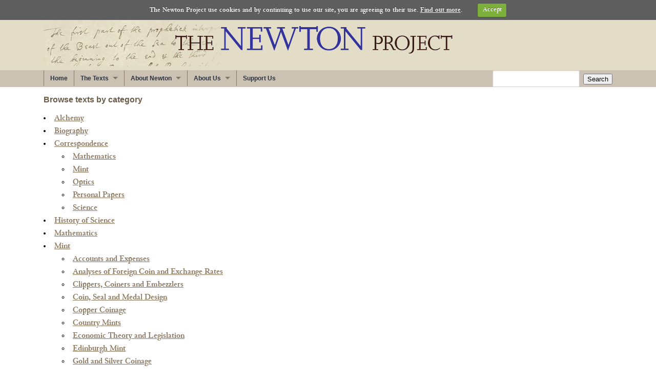

--- FILE ---
content_type: text/html;charset=utf-8
request_url: https://www.newtonproject.ox.ac.uk/texts/browse-all-texts/by-category
body_size: 2902
content:
<!DOCTYPE html>
<html lang="en" xml:lang="en"><head><title>Browse texts by subject</title><link href="/resources/css/np-main.css" rel="stylesheet" type="text/css" media="screen"><link href="/resources/css/texts-full.css" rel="stylesheet" type="text/css" media="screen,print"><link href="/resources/css/jquery.tooltip.css" rel="stylesheet" type="text/css" media="screen"><link href="/resources/css/jquery-ui-1.10.4.custom.min.css" rel="stylesheet" type="text/css" media="screen"><link href="/resources/css/superfish.css" rel="stylesheet" type="text/css"><link href="/resources/css/cookiecuttr.css" rel="stylesheet" type="text/css"><link href="/resources/css/print.css" rel="stylesheet" type="text/css" media="print"><script src="/resources/js/foundation/modernizr.foundation.js" type="text/JavaScript"></script><script src="/resources/js/jquery.js" type="text/JavaScript"></script><script src="/resources/js/np-cookies-min.js" type="text/JavaScript"></script><script src="/resources/js/jquery-ui.min.js" type="text/javascript"></script><script src="/resources/js/np-superfish-min.js" type="text/JavaScript"></script><script src="/resources/js/tei-interactivity.js" type="text/JavaScript"></script></head><body class="no-js"><div id="hd"><div class="row"><div class="twelve columns"><p id="masthead"><a href="/"><span id="mainlogotext">The Newton Project</span><img id="mainlogo" src="/resources/images/newton.png" alt="The Newton Project Logo"></a></p></div></div></div><div id="search"><div class="row"><div class="nine columns"><div id="navigation"><ul class="sf-menu sf-horizontal"><li><a href="/">Home</a></li><li><a>
                    The Texts
                    
                                </a><ul><li><a href="/texts/introduction">Introduction to the Texts</a></li><li><a>
                            Newton's Works
                            
                        </a><ul><li><a href="/texts/newtons-works/all">All</a></li><li><a href="/texts/newtons-works/alchemical">Alchemical</a></li><li><a href="/texts/newtons-works/mathematical">Mathematical</a></li><li><a href="/texts/newtons-works/mint">Mint</a></li><li><a href="/texts/newtons-works/religious">Religious</a></li><li><a href="/texts/newtons-works/scientific">Scientific</a></li></ul></li><li><a href="/texts/notebooks">His Notebooks</a></li><li><a>
                            His Correspondence
                            
                        </a><ul><li><a href="/texts/correspondence/all">All</a></li><li><a href="/texts/correspondence/mathematical">Mathematical</a></li><li><a href="/texts/correspondence/mint">Mint</a></li><li><a href="/texts/correspondence/optical">Optical</a></li></ul></li><li><a>
                            Browse all texts
                            
                        </a><ul><li><a href="/texts/browse-all-texts/by-author">by author</a></li><li><a href="/texts/browse-all-texts/by-category">by category</a></li></ul></li><li><a href="/texts/search">Search</a></li></ul></li><li><a>
                    About Newton
                    
                </a><ul><li><a href="/his-life-and-work-at-a-glance">His Life &amp; Work at a Glance</a></li><li><a href="/his-personal-life">His Personal Life</a></li><li><a>
                            Views of Newton's Personality
                            
                        </a><ul><li><a href="/views-of-newtons-personality/18th-century">18th Century</a></li><li><a href="/views-of-newtons-personality/19th-century">19th Century</a></li></ul></li><li><a>
                            History of Newton's Papers
                            
                        </a><ul><li><a href="/history-of-newtons-papers/1727-1872">1727-1872</a></li><li><a href="/history-of-newtons-papers/portsmouth-papers">The Portsmouth Papers</a></li><li><a href="/history-of-newtons-papers/sotheby-sale">The Sotheby Sale</a></li><li><a href="/history-of-newtons-papers/newton-related-papers-of-john-maynard-keynes">Newton-related Papers of John Maynard Keynes</a></li><li><a href="/history-of-newtons-papers/other-attempts-to-publish-newtons-papers">Other Attempts to Publish Newton's Papers</a></li></ul></li><li><a>
                            His Library
                            
                        </a><ul><li><a href="/his-library/about-newtons-library">About Newton's Library</a></li><li><a href="/his-library/books-in-newtons-library">Books in Newton's Library</a></li></ul></li><li><a href="/bibliography">Bibliography</a></li></ul></li><li><a>
                    About Us
                    
                </a><ul><li><a href="/about-us/newton-project">The Newton Project</a></li><li><a href="/about-us/staff-and-editorial-board">Staff and Editorial Board</a></li><li><a href="/about-us/tagging-and-transcription-guidelines">Tagging &amp; Transcription Guidelines</a></li><li><a href="/about-us/acknowledgments">Acknowledgments</a></li></ul></li><li><a href="/support-us">Support Us</a></li></ul></div></div><div class="three columns"><form action="/search/results" method="get" name="global_search" accept-charset="utf-8" id="global_search"><input type="text" id="keyword" name="keyword" class="eight"><input type="hidden" id="all" name="all" value="1"><input type="hidden" id="sort" name="sort" value="relevance"><input type="hidden" id="order" name="order" value="desc"><button type="submit" class="submit-button">Search</button></form></div></div></div><div id="main_body"><div class="row"><div class="twelve columns"><div class="maintext">
        
            <div>
                
                <h2 class="left">Browse texts by category</h2><ul>
    <li>
        <a href="/search/results?cat=Alchemy&amp;sort=id">Alchemy</a>
    </li>
    <li>
        <a href="/search/results?cat=Biography&amp;sort=id">Biography</a>
    </li>
    <li>
        <a href="/search/results?cat=Correspondence&amp;sort=id">Correspondence</a>
        <ul>
            <li>
                <a href="/search/results?cat=Correspondence&amp;cat=Mathematics&amp;sort=id">Mathematics</a>
            </li>
            <li>
                <a href="/search/results?cat=Correspondence&amp;cat=Mint&amp;sort=id">Mint</a>
            </li>
            <li>
                <a href="/search/results?cat=Correspondence&amp;cat=Optics&amp;sort=id">Optics</a>
            </li>
            <li>
                <a href="/search/results?cat=Correspondence&amp;cat=PersonalPapers&amp;sort=id">Personal Papers</a>
            </li>
            <li>
                <a href="/search/results?cat=Correspondence&amp;cat=Science&amp;sort=id">Science</a>
            </li>
        </ul>
    </li>
    <li>
        <a href="/search/results?cat=HistoryOfScience&amp;sort=id">History of Science</a>
    </li>
    <li>
        <a href="/search/results?cat=Mathematics&amp;sort=id">Mathematics</a>
    </li>
    <li>
        <a href="/search/results?cat=Mint&amp;sort=id">Mint</a>
        <ul>
            <li>
                <a href="/search/results?cat=AccountsAndExpenses&amp;sort=id">Accounts and Expenses</a>
            </li>
            <li>
                <a href="/search/results?cat=AnalysesOfForeignCoinAndExchangeRates&amp;sort=id">Analyses of Foreign Coin and Exchange Rates</a>
            </li>
            <li>
                <a href="/search/results?cat=ClippersCoinersAndEmbezzlers&amp;sort=id">Clippers, Coiners and Embezzlers</a>
            </li>
            <li>
                <a href="/search/results?cat=CoinSealAndMedalDesign&amp;sort=id">Coin, Seal and Medal Design</a>
            </li>
            <li>
                <a href="/search/results?cat=CopperCoinage&amp;sort=id">Copper Coinage</a>
            </li>
            <li>
                <a href="/search/results?cat=CountryMints&amp;sort=id">Country Mints</a>
            </li>
            <li>
                <a href="/search/results?cat=EconomicTheoryAndLegislation&amp;sort=id">Economic Theory and Legislation</a>
            </li>
            <li>
                <a href="/search/results?cat=EdinburghMint&amp;sort=id">Edinburgh Mint</a>
            </li>
            <li>
                <a href="/search/results?cat=GoldAndSilverCoinage&amp;sort=id">Gold and Silver Coinage</a>
            </li>
            <li>
                <a href="/search/results?cat=Miscellaneous&amp;sort=id">Miscellaneous</a>
            </li>
            <li>
                <a href="/search/results?cat=NonNewtonianDocuments&amp;sort=id">Non-Newtonian Documents</a>
            </li>
            <li>
                <a href="/search/results?cat=OverseasMintsAndCoinage&amp;sort=id">Overseas Mints and Coinage</a>
            </li>
            <li>
                <a href="/search/results?cat=PersonnelAndAdministration&amp;sort=id">Personnel and Administration</a>
            </li>
            <li>
                <a href="/search/results?cat=PyxTrialsAndAnalysesOfBritishCoinage&amp;sort=id">Pyx Trials and Analyses of British Coinage</a>
            </li>
            <li>
                <a href="/search/results?cat=RightsAndPrivilegesOfTheMint&amp;sort=id">Rights and Privileges of the Mint</a>
            </li>
            <li>
                <a href="/search/results?cat=Technical&amp;sort=id">Technical</a>
            </li>
            <li>
                <a href="/search/results?cat=MineAtAlva&amp;sort=id">The Mine at Alva</a>
            </li>
            <li>
                <a href="/search/results?cat=TinTrade&amp;sort=id">Tin Trade</a>
            </li>
        </ul>
    </li>
    <li>
        <a href="/search/results?cat=NewtonsNotebooks&amp;sort=id">Newton’s Notebooks</a>
    </li>
    <li>
        <a href="/search/results?cat=PersonalPapers&amp;sort=id">Personal Papers</a>
    </li>
    <li>
        <a href="/search/results?cat=PoliticalMatters&amp;sort=id">Political Matters</a>
        <ul>
            <li>
                <a href="/search/results?cat=AlbanFrancisAffair&amp;sort=id">Alban Francis affair</a>
            </li>
            <li>
                <a href="/search/results?cat=FoiledAbductionOfWilliamOfOrange&amp;sort=id">Foiled abduction of William of Orange</a>
            </li>
            <li>
                <a href="/search/results?cat=ProvostshipOfKings&amp;sort=id">Provostship of King’s</a>
            </li>
        </ul>
    </li>
    <li>
        <a href="/search/results?cat=Popularizations&amp;sort=id">Popularizations</a>
    </li>
    <li>
        <a href="/search/results?cat=Religion&amp;sort=id">Religion</a>
    </li>
    <li>
        <a href="/search/results?cat=ReligiousHistory&amp;sort=id">Religious History</a>
    </li>
    <li>
        <a href="/search/results?cat=Science&amp;sort=id">Science</a>
        <ul>
            <li>
                <a href="/search/results?cat=Optics&amp;sort=id">Optics</a>
            </li>
            <li>
                <a href="/search/results?cat=Physics&amp;sort=id">Physics</a>
            </li>
        </ul>
    </li>
</ul>
            </div>
        
    <div id="endnotes"></div><div id="notepanels"></div></div></div></div></div><div id="ft"><div id="contact"><div class="row cent"><div class="twelve columns"><p><strong>© 2026 The Newton Project</strong></p><p>Professor Rob Iliffe <br>Director, AHRC Newton Papers Project</p><p>Scott Mandelbrote, <br>Fellow &amp; Perne librarian, Peterhouse, Cambridge</p></div></div><div class="row cent"><div class="twelve columns"><p>Faculty of History, George Street, Oxford, OX1 2RL - <a href="mailto:newtonproject@history.ox.ac.uk">newtonproject@history.ox.ac.uk</a></p><p class="privacy"><a href="/privacy-statement">Privacy Statement</a></p></div></div></div><div id="sponsors"><div class="row"><div class="twelve columns"><ul class="block-grid four-up"><li><a href="http://www.oxford.ac.uk/"><img id="ox" alt="University of Oxford" src="/resources/images/sponsors/ox_brand1_pos_rect.gif" height="37" width="119"></a></li><li><a href="http://www.ahrc.ac.uk/"><img alt="Arts and Humanities Research Council" height="37" width="139" src="/resources/images/sponsors/ahrc.png"></a></li><li><a href="http://www.jisc.ac.uk/"><img alt="JISC" height="37" width="67" src="/resources/images/sponsors/jisc.png"></a></li><li id="rs_link"><a href="http://www.royalsoc.ac.uk"><img alt="The Royal Society" height="36" width="154" src="/resources/images/sponsors/rs.png"></a></li></ul></div></div></div></div><script type="text/x-mathjax-config">
                                                MathJax.Hub.Config({
                                                jax: ["input/MathML", "output/HTML-CSS"],
                                                extensions: ["mml2jax.js","MathMenu.js","MathZoom.js", "AssistiveMML.js"],
                                                });
                                            </script><script type="text/javascript" id="MathJax-script" async src="https://cdn.jsdelivr.net/npm/mathjax@2/MathJax.js"></script></body></html>

--- FILE ---
content_type: text/css; charset=UTF-8
request_url: https://www.newtonproject.ox.ac.uk/resources/css/texts-full.css
body_size: 3829
content:
@font-face{font-family:'Junicode';src:url("../fonts/Junicode.eot");src:url("../fonts/Junicode.eot?#iefix") format("embedded-opentype"),url("../fonts/Junicode.woff") format("woff"),url("../fonts/Junicode.ttf") format("truetype"),url("../fonts/Junicode.svg#bcc2a169a734227a88d2dcb4adf531fd") format("svg");font-style:normal;font-weight:400;unicode-range:U+0000-0369, U+0400-1EFF, U+2000-FFFFF}
@font-face{font-family:'Junicode';src:url("../fonts/Junicode-Bold.eot");src:url("../fonts/Junicode-Bold.eot?#iefix") format("embedded-opentype"),url("../fonts/Junicode-Bold.woff") format("woff"),url("../fonts/Junicode-Bold.ttf") format("truetype"),url("../fonts/Junicode-Bold.svg#a4a3a01371cff8e72df79cb557f6a57d") format("svg");font-style:normal;font-weight:700;unicode-range:U+0000-0369, U+0400-1EFF, U+2000-FFFFF}
@font-face{font-family:'Junicode';src:url("../fonts/Junicode-BoldItalic.eot");src:url("../fonts/Junicode-BoldItalic.eot?#iefix") format("embedded-opentype"),url("../fonts/Junicode-BoldItalic.woff") format("woff"),url("../fonts/Junicode-BoldItalic.ttf") format("truetype"),url("../fonts/Junicode-BoldItalic.svg#f3502fc61f511459dbb2216b7fd7011f") format("svg");font-style:italic;font-weight:700;unicode-range:U+0000-0369, U+0400-1EFF, U+2000-FFFFF}
@font-face{font-family:'Junicode';src:url("../fonts/Junicode-Italic.eot");src:url("../fonts/Junicode-Italic.eot?#iefix") format("embedded-opentype"),url("../fonts/Junicode-Italic.woff") format("woff"),url("../fonts/Junicode-Italic.ttf") format("truetype"),url("../fonts/Junicode-Italic.svg#5e709cef3c3a2fc2ffc49d7e9749cab5") format("svg");font-style:italic;font-weight:400;unicode-range:U+0000-0369, U+0400-1EFF, U+2000-FFFFFF}
@font-face{font-family:'GFSDidot Classic';src:url("../fonts/GFSDidot_Classic.eot");src:url("../fonts/GFSDidot_Classic.eot?#iefix") format("embedded-opentype"),url("../fonts/GFSDidot_Classic.woff") format("woff"),url("../fonts/GFSDidot_Classic.ttf") format("truetype"),url("../fonts/GFSDidot_Classic.svg#5a9361a2989ab73d2cfa18e4bb1b40de") format("svg");font-style:normal;font-weight:400;unicode-range:U+0370-03FF, U+1F00-1FFF}
@font-face{font-family:EzraSILW;src:url("../fonts/SILEOT.woff"),url("../fonts/SILEOT.ttf") format("truetype")}
@font-face {
                font-family: 'Newton Sans';
                src: url('../fonts/newton.eot'); /* IE9 Compat Modes */
                src: url('../fonts/newton.eot?#iefix') format('embedded-opentype'), /* IE6-IE8 */
                url('../fonts/newton.woff') format('woff'), /* Modern Browsers */
                url('../fonts/newton.ttf')  format('truetype'), /* Safari, Android, iOS */
                url('../fonts/newton.svg#717182e6b3f6e418f2528d246568536f') format('svg'); /* Legacy iOS */
                
                font-style:   normal;
                font-weight:  400;
                }
/*@font-face {
                font-family: 'Cardo';
                src: url('../fonts/Cardo104s.eot'); /\* IE9 Compat Modes *\/
                src: url('../fonts/Cardo104s.eot?#iefix') format('embedded-opentype'), /\* IE6-IE8 *\/
                url('../fonts/Cardo104s.woff') format('woff'), /\* Modern Browsers *\/
                url('../fonts/Cardo104s.ttf')  format('truetype'), /\* Safari, Android, iOS *\/
                url('../fonts/Cardo104s.svg#ca898a635a8375daa7bc3c1ed216ba43') format('svg'); /\* Legacy iOS *\/
                
                font-style:   normal;
                font-weight:  400;
                }
*/
                
.ns {font-family: "Newton Sans"}
.cardo {font-family: 'Junicode', serif; }
.greek {font-family: 'GFSDidot', serif; }
.nb-n,.gap,.pagenumber-embed,.pagenumber,.editorialdecision,p .editorialdecision,#switcherHelp ul .editorialdecision,#additionalMetadata ul .editorialdecision,#switcherHelp li .editorialdecision,#additionalMetadata li .editorialdecision,.handshift{color:#3d3d8f;font-weight:bold}
body,div,dl,dt,dd,ul,ol,li,h1,h2,.inline-floatingHead,h3,h4,h5,h6,pre,form,fieldset,div.p, span.p,#switcherHelp ul,#additionalMetadata ul,#switcherHelp li,#additionalMetadata li,.inline-p,blockquote,th,td, .catalogue_list .key .keynum{font-size:1rem}
#tei .left,.maintext .left,#tei .right,.maintext .right{float:none}
table{border:none;color:inherit;background:inherit;padding:0.4em;line-height:1.3}
table tr{border:none;color:inherit;background:inherit;padding:0.4em;line-height:1.3}
table tr td{border:none;color:inherit;background:inherit;padding:0.4em;line-height:1.3}
table tbody{border:none;color:inherit;background:inherit;padding:0.4em;line-height:1.3}
table tbody tr{border:none;color:inherit;background:inherit;padding:0.4em;line-height:1.3}
table tbody tr td{border:none;color:inherit;background:inherit;padding:0.4em;line-height:1.3}
table tbody tr:nth-child(even){background:inherit}
.label{background:#fff;color:#000}
math *{font-style:normal}
math *[mathvariant=italic]{font-style:italic}
img{border:none}
#tei{background:#fff}
#tei h1,#tei h2,#tei h3,#tei h4,#tei h5,#tei h6,#tei .inline-floatingHead {color:inherit;font-family:inherit}
.underline, .doubleunderline, .doubleUnderline{text-decoration:underline;font-style:normal}
.doubleunderline, .doubleUnderline { text-decoration: underline double; }
.overline{border-width:1px;border-style:solid none none none}
.italic{font-style:italic}
.bold{font-weight:bold}
.large{font-size:1.1875rem}
.larger{font-size:1.3125rem}
.largest{font-size:1.5rem}
.small{font-size:0.9375rem}
.smaller,#tooltip h3 div,#tooltip h3 p,#tooltip h3 #switcherHelp ul,#switcherHelp #tooltip h3 ul,#tooltip h3 #additionalMetadata ul,#additionalMetadata #tooltip h3 ul,#tooltip h3 #switcherHelp li,#switcherHelp #tooltip h3 li,#tooltip h3 #additionalMetadata li,#additionalMetadata #tooltip h3 li,#tooltip h3 ul,#tooltip h3 li,div.body div,div.body p,div.body #switcherHelp ul,#switcherHelp div.body ul,div.body #additionalMetadata ul,#additionalMetadata div.body ul,div.body #switcherHelp li,#switcherHelp div.body li,div.body #additionalMetadata li,#additionalMetadata div.body li,div.body ul,div.body li{font-size:0.875rem}
.smallest{font-size:0.75rem}
.dropcap, .dropCap {float:left;font-size:3rem;font-weight:bold;padding-right:0.1em;line-height:1em}
.smallcaps, .smallCaps {font-variant:small-caps}
.allCaps {text-transform: uppercase;}
sup,.sup,sub,.sub,.supra-n,.infra-n,.inline-n,.begin-n,.end-n{font-size:0.9rem}
sup,.sup{vertical-align:0.3rem}
sub,.sub{vertical-align:-0.3rem}
.lg{margin-top:1rem;margin-bottom:1rem}
.i0,.l,.l0{text-indent:0}
.i5,.l5{text-indent:1.5rem}
.i10,.l10{text-indent:3rem}
.i15,.l15{text-indent:4.5rem}
.i20,.l20{text-indent:6rem}
.i25,.l25{text-indent:7.5rem}
.i30,.l30{text-indent:9rem}
.i35,.l35{text-indent:10.5rem}
.i40,.l40{text-indent:12rem}
.i45,.l45{text-indent:13.5rem}
.i50,.l50{text-indent:15rem}
.l,.l0{margin:0}
.l5{text-indent:1.5rem;margin:0}
.l10{text-indent:3rem;margin:0}
.l15{text-indent:4.5rem;margin:0}
.l20{text-indent:6rem;margin:0}
.l25{text-indent:7.5rem;margin:0}
.l30{text-indent:9rem;margin:0}
.l35{text-indent:10.5rem;margin:0}
.l40{text-indent:12rem;margin:0}
.l45{text-indent:13.5rem;margin:0}
.l50{text-indent:15rem;margin:0}
.l-cent,.l-left,.l-right{margin:0}
#tei .cent,.maintext .cent,.l-cent, #tei .center{text-align:center}
#tei .left,.maintext .left,.l-left{text-align:left}
#tei .right,.maintext .right,.l-right{text-align:right}
.cancel-n, .del, .add, .delover-n,.wordstrike-n,.blockstrike-n,.supra-n,.infra-n,.inline-n,.over-n,.begin-n,.end-n,.add-n,.supplied-n, .supplied, .footnote{cursor:help}
.nb-n{font-weight:bold}
.wordstrike-n,.blockstrike-n, .del, .strikethrough {text-decoration:line-through;background:transparent}
.pagenumber{display:block;text-align:center}
.pagenumber-embed,.pagenumber,.editorialdecision,p .editorialdecision,#switcherHelp ul .editorialdecision,#additionalMetadata ul .editorialdecision,#switcherHelp li .editorialdecision,#additionalMetadata li .editorialdecision,.handshift{text-decoration:none;background:inherit;font-style:normal;font-weight:normal;font-variant:normal}
.supplied-n{background:transparent}
.cancel-n,.delover-n{text-decoration:inherit;background:#BFBFBF;background:rgba(0,0,0,0.25)}
.cancel-n math *,.delover-n math *,.wordstrike-n math *,.blockstrike-n math *,.cancel-n img,.delover-n img,.wordstrike-n img,.blockstrike-n img{background:#BFBFBF}
.supra-n{vertical-align:0.2rem}
.infra-n{vertical-align:-0.2rem}
.over-n{/*vertical-align:.1ex*/}
.begin-n{/*vertical-align:.1ex*/}
.end-n{/*vertical-align:.1ex*/}
.add-n{color:#000}
.hi-n,.med-n,.lo-n{background:transparent}
.hover,.hover .color_fix,.hover .gap,.hover .sic .nb-n{color:rgba(143,61,61,0.95)}
.nb-n.focus,.hover .nb-n,.hover .color_fix .nb-n,.focus .nb-n{color:#00c}
.focus,.focus .color_fix,.focus .gap,.focus .sic,.focus.gap,.focus.sic{color:#b81414}
.cancel-n.hover,.delover-n.hover,.hover .cancel-n,.hover .delover-n,.focus.gap{background:rgba(187,187,187,0.7)}
.cancel-n.hover math *,.delover-n.hover math *,.wordstrike-n.hover math *,.blockstrike-n.hover math *,.cancel-n.hover img,.delover-n.hover img,.wordstrike-n.hover img,.blockstrike-n.hover img{background:rgba(187,187,187,0.7)}
.img-block-cent, #tei .blockCentered {display:block;clear:both;margin:0;padding:0;margin:0 auto;padding:0 0.5em}
.img-float-left, #tei .floatLeft{display:block;clear:both;margin:0;padding:0;float:left;padding-right:0.5em}
.img-float-right, #tei .floatRight{display:block;clear:both;margin:0;padding:0;float:right;padding-left:0.5em}
.footnote,.note{border-color:#3d3d8f;border-width:1px;border-style:none none dotted none;font-size:14px}
.footnote:hover,.note:hover{border-bottom-style:solid}
.endnote{display:none;text-align:left;font-size:15px}
#endnotes{display:none}
#endnotes p,#endnotes #switcherHelp ul,#switcherHelp #endnotes ul,#endnotes #additionalMetadata ul,#additionalMetadata #endnotes ul,#endnotes #switcherHelp li,#switcherHelp #endnotes li,#endnotes #additionalMetadata li,#additionalMetadata #endnotes li{font-size:15px}
.notez{text-align:left !important}
#notepanels{width:auto}
#header{border-width:1px;border-style:none none solid none;border-color:#847663;padding:.5em;margin-bottom:1em}
#header h1{text-align:left}
#header .author{text-align:left;line-height:1.5;margin-bottom:0}
#header .header_label,#header .metadataTitle{font-weight:bold}
#header .metadataContent{line-height:1.5;margin-left:6em;text-indent:-6em;margin-bottom:0}
#buttons{margin-top:1.25em;margin-bottom:0.5em}
#switcherHelp,#additionalMetadata{display:none;margin-top:0;margin-bottom:0;padding:0;line-height:normal}
#switcherHelp ul,#additionalMetadata ul{margin-top:0.5em}
#switcherHelp li,#additionalMetadata li{text-indent:-1em;margin-left:1em}
#additionalMetadata p,#additionalMetadata #switcherHelp ul,#switcherHelp #additionalMetadata ul,#additionalMetadata ul,#additionalMetadata #switcherHelp li,#switcherHelp #additionalMetadata li,#additionalMetadata li,#additionalMetadata li{display:block;margin:0;padding:.25em 0 .25em 1em;line-height:normal;font-size:15px}
#switcher,#addmeta,#images,#translation,#intro,#catalogue,#original{display:inline;padding-right:1em}
#switcher,#addmeta{margin:1em 0 0 0}
#switcherHelp,#additionalMetadata{padding-top:.5em;padding-bottom:0;margin-bottom:0;font-size:100%}
#switcherHelp p,#additionalMetadata p,#switcherHelp ul,#additionalMetadata #switcherHelp ul,#switcherHelp #additionalMetadata ul,#switcherHelp #additionalMetadata ul,#additionalMetadata #switcherHelp ul,#additionalMetadata ul,#switcherHelp li,#additionalMetadata #switcherHelp li,#switcherHelp #additionalMetadata li,#switcherHelp #additionalMetadata li,#additionalMetadata #switcherHelp li,#additionalMetadata li{padding-bottom:0;margin-bottom:0;font-size:15px}
#switcherHelp ul,#additionalMetadata ul{margin-top:0.25em}
#switcherHelpIcon{display:inline-block;vertical-align:middle;height:21px;width:21px;background-image:url("/mainui/images/icons/help.svg");background-size:21px;background-repeat:no-repeat}
.no-svg #switcherHelpIcon{background-image:url("/mainui/images/icons/help.png");height:16px;width:16px;background-size:16px;background-repeat:no-repeat}
#other_versions p,#other_versions #switcherHelp ul,#switcherHelp #other_versions ul,#other_versions #additionalMetadata ul,#additionalMetadata #other_versions ul,#other_versions #switcherHelp li,#switcherHelp #other_versions li,#other_versions #additionalMetadata li,#additionalMetadata #other_versions li{line-height:1;margin-bottom:0}
#addmeta{background:none;color:#000;padding:0 0 0.25em 0}
#addmeta p,#addmeta #switcherHelp ul,#switcherHelp #addmeta ul,#addmeta #additionalMetadata ul,#additionalMetadata #addmeta ul,#addmeta #switcherHelp li,#switcherHelp #addmeta li,#addmeta #additionalMetadata li,#additionalMetadata #addmeta li,#addmeta ul,#addmeta li,#addmeta .label{font-size:inherit}
#addmeta .label{padding-left:0px;background:#fff;color:#000}
#addmeta .expandable ul{display:none}
#addmeta .nobullet-indent{margin-left:20px}
#addmeta ul{margin-left:1.25em}
#addmeta ul ul{margin-left:2.25em}
#addmeta ul ul ul{margin-left:3.25em}
#addmeta li{list-style:none;line-height:1.2;padding-top:0.25em;text-indent:0;margin-left:0}
#addmeta .ui-icon{float:left}
#addmeta .label.hover{text-decoration:underline}
li#additional,li#related_texts{margin-left:-16px}
.editorialdecision{display:block;text-align:center;margin-top:1em;margin-bottom:1em}
.flag-n{color:#000}
.table{display:inline-table;vertical-align:middle;border:none}
.td{display:table-cell;border:none}
.tr{display:table-row;border:none}
#tooltip{padding:0.5em;background-color:#d4d4d4 !important}
#tooltip .switcherHelpText,#tooltip .switcherHelpText:first-child{font-weight:normal}
.ui-widget-header,.ui-dialog-title{color:#000;font-size:15px;background:inherit}
.notez.ui-widget-content{color:#000;font-size:15px}
.notez.ui-widget-content div,.notez.ui-widget-content table,.notez.ui-widget-content p,.notez.ui-widget-content #switcherHelp ul,#switcherHelp .notez.ui-widget-content ul,.notez.ui-widget-content #additionalMetadata ul,#additionalMetadata .notez.ui-widget-content ul,.notez.ui-widget-content #switcherHelp li,#switcherHelp .notez.ui-widget-content li,.notez.ui-widget-content #additionalMetadata li,#additionalMetadata .notez.ui-widget-content li,.notez.ui-widget-content ul,.notez.ui-widget-content ol,.notez.ui-widget-content li,.notez.ui-widget-content .ui-widget-header,.notez.ui-widget-content .ui-dialog-title{color:#000;font-size:15px;background:inherit}
.cc-cookie{width:100%}
#tei .MathJax_CHTML {
    margin-right: 0.25em;
    display: inline-block;
    /*vertical-align: top;*/
}
#related_texts h2 {color:#000}
#related_texts p {margin-bottom:0}
#related_texts div {margin: 0 0 1em 1.25em;}
.summary {display:block; margin: 0 0 0.5em 2em}
table, .table {border-collapse: collapse;}
.borderAll, .borderBottom, .borderTop, .borderSides, .borderLeft, .borderRight,.borderAllDotted, .borderBottomDotted, .borderTopDotted, .borderSidesDotted, .borderLeftDotted, .borderRightDotted {border: 1px none black;}
.borderAll {border-style: solid;}
.borderBottom {border-bottom-style: solid;}
.borderTop  {border-top-style: solid;}
.borderSides {border-left-style: solid;border-right-style: solid;}
.borderLeft {border-left-style: solid;}
.borderRight {border-right-style: solid;}
.borderAllDotted {border-style: dotted;}
.borderBottomDotted {border-bottom-style: dotted;}
.borderTopDotted  {border-top-style: dotted;}
.borderSidesDotted {border-left-style: dotted;border-right-style: dotted;}
.borderLeftDotted {border-left-style: dotted;}
.borderRightDotted {border-right-style: dotted;}
table.cent, #tei .table.cent {margin:0 auto}
#tei .width05 {
  width: 5%; }
#tei .width10 {
  width: 10%; }
#tei .width15 {
  width: 15%; }
#tei .width20 {
  width: 20%; }
#tei .width25 {
  width: 25%; }
#tei .width30 {
  width: 30%; }
#tei .width33 {
  width: 33%; }
#tei .width35 {
  width: 35%; }
#tei .width40 {
  width: 40%; }
#tei .width45 {
  width: 45%; }
#tei .width50 {
  width: 50%; }
#tei .width55 {
  width: 55%; }
#tei .width60 {
  width: 60%; }
#tei .width65 {
  width: 65%; }
#tei .width66 {
  width: 66%; }
#tei .width70 {
  width: 70%; }
#tei .width75 {
  width: 75%; }
#tei .width80 {
  width: 80%; }
#tei .width85 {
  width: 85%; }
#tei .width90 {
  width: 90%; }
#tei .width95 {
  width: 95%; }
#tei .width100 {
  width: 100%; }
#element_set table, #element_set tr, #element_set td  {border:none !important; margin:0; padding:0}
#element_set div.refdoc {
    margin: 2em 0 0 0;
    padding: 0.5em;
    border: 1px black solid;
}
#element_set .refdoc h5 {
    margin:0;
    font-size: 1.5em;
    font-weight: bold;
}
h5>span.gi {
    display: inline-block;
    width: 100%;
    background: #efefef;
    padding: 0.25em 0.25em;
    margin-bottom: 0.25em;
    border-bottom: 1px solid;
}
table tbody tr td {
    vertical-align: middle;
}
